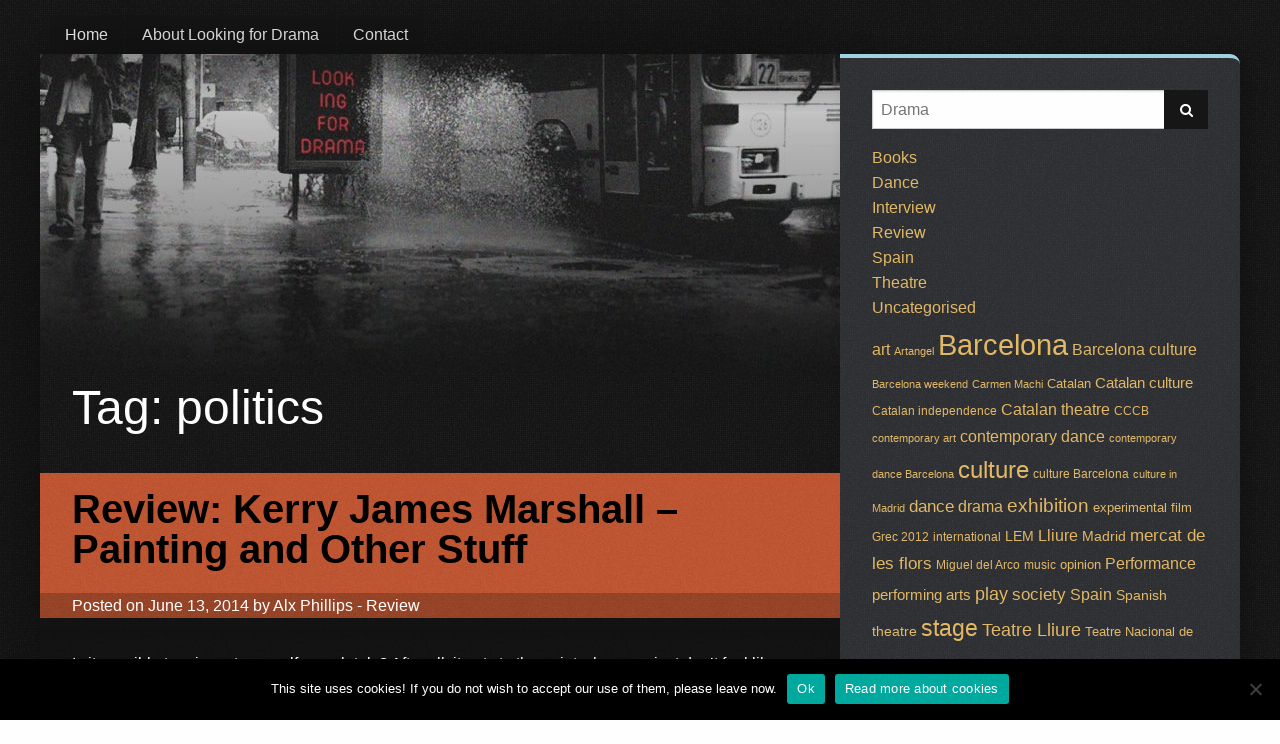

--- FILE ---
content_type: text/html; charset=UTF-8
request_url: https://lookingfordrama.com/tag/politics/
body_size: 6736
content:
<!doctype html>

  <html class="no-js"  lang="en-GB">

	<head>
		<meta charset="utf-8">
		
		<!-- Force IE to use the latest rendering engine available -->
		<meta http-equiv="X-UA-Compatible" content="IE=edge">

		<!-- Mobile Meta -->
		<meta name="viewport" content="width=device-width, initial-scale=1.0">
		<meta class="foundation-mq">
		
		<!-- If Site Icon isn't set in customizer -->
		
		<link rel="pingback" href="https://lookingfordrama.com/xmlrpc.php">

		<meta name='robots' content='index, follow, max-image-preview:large, max-snippet:-1, max-video-preview:-1' />

	<title>politics Archives - Looking for Drama</title>
	<link rel="canonical" href="https://lookingfordrama.com/tag/politics/" />
	<meta name="twitter:card" content="summary" />
	<meta name="twitter:title" content="politics Archives - Looking for Drama" />
	<script type="application/ld+json" class="yoast-schema-graph">{"@context":"https://schema.org","@graph":[{"@type":"WebSite","@id":"https://lookingfordrama.com/#website","url":"https://lookingfordrama.com/","name":"Looking for Drama","description":"BCN and beyond","potentialAction":[{"@type":"SearchAction","target":{"@type":"EntryPoint","urlTemplate":"https://lookingfordrama.com/?s={search_term_string}"},"query-input":"required name=search_term_string"}],"inLanguage":"en-GB"},{"@type":"CollectionPage","@id":"https://lookingfordrama.com/tag/politics/","url":"https://lookingfordrama.com/tag/politics/","name":"politics Archives - Looking for Drama","isPartOf":{"@id":"https://lookingfordrama.com/#website"},"breadcrumb":{"@id":"https://lookingfordrama.com/tag/politics/#breadcrumb"},"inLanguage":"en-GB"},{"@type":"BreadcrumbList","@id":"https://lookingfordrama.com/tag/politics/#breadcrumb","itemListElement":[{"@type":"ListItem","position":1,"name":"Home","item":"https://lookingfordrama.com/"},{"@type":"ListItem","position":2,"name":"politics"}]}]}</script>


<link rel='dns-prefetch' href='//static.addtoany.com' />
<link rel='dns-prefetch' href='//s.w.org' />
<link rel="alternate" type="application/rss+xml" title="Looking for Drama &raquo; Feed" href="https://lookingfordrama.com/feed/" />
<link rel="alternate" type="application/rss+xml" title="Looking for Drama &raquo; politics Tag Feed" href="https://lookingfordrama.com/tag/politics/feed/" />
		<script type="text/javascript">
			window._wpemojiSettings = {"baseUrl":"https:\/\/s.w.org\/images\/core\/emoji\/13.1.0\/72x72\/","ext":".png","svgUrl":"https:\/\/s.w.org\/images\/core\/emoji\/13.1.0\/svg\/","svgExt":".svg","source":{"concatemoji":"https:\/\/lookingfordrama.com\/wp-includes\/js\/wp-emoji-release.min.js?ver=0491d47febd42a97d2e8bbb4d20ece05"}};
			!function(e,a,t){var n,r,o,i=a.createElement("canvas"),p=i.getContext&&i.getContext("2d");function s(e,t){var a=String.fromCharCode;p.clearRect(0,0,i.width,i.height),p.fillText(a.apply(this,e),0,0);e=i.toDataURL();return p.clearRect(0,0,i.width,i.height),p.fillText(a.apply(this,t),0,0),e===i.toDataURL()}function c(e){var t=a.createElement("script");t.src=e,t.defer=t.type="text/javascript",a.getElementsByTagName("head")[0].appendChild(t)}for(o=Array("flag","emoji"),t.supports={everything:!0,everythingExceptFlag:!0},r=0;r<o.length;r++)t.supports[o[r]]=function(e){if(!p||!p.fillText)return!1;switch(p.textBaseline="top",p.font="600 32px Arial",e){case"flag":return s([127987,65039,8205,9895,65039],[127987,65039,8203,9895,65039])?!1:!s([55356,56826,55356,56819],[55356,56826,8203,55356,56819])&&!s([55356,57332,56128,56423,56128,56418,56128,56421,56128,56430,56128,56423,56128,56447],[55356,57332,8203,56128,56423,8203,56128,56418,8203,56128,56421,8203,56128,56430,8203,56128,56423,8203,56128,56447]);case"emoji":return!s([10084,65039,8205,55357,56613],[10084,65039,8203,55357,56613])}return!1}(o[r]),t.supports.everything=t.supports.everything&&t.supports[o[r]],"flag"!==o[r]&&(t.supports.everythingExceptFlag=t.supports.everythingExceptFlag&&t.supports[o[r]]);t.supports.everythingExceptFlag=t.supports.everythingExceptFlag&&!t.supports.flag,t.DOMReady=!1,t.readyCallback=function(){t.DOMReady=!0},t.supports.everything||(n=function(){t.readyCallback()},a.addEventListener?(a.addEventListener("DOMContentLoaded",n,!1),e.addEventListener("load",n,!1)):(e.attachEvent("onload",n),a.attachEvent("onreadystatechange",function(){"complete"===a.readyState&&t.readyCallback()})),(n=t.source||{}).concatemoji?c(n.concatemoji):n.wpemoji&&n.twemoji&&(c(n.twemoji),c(n.wpemoji)))}(window,document,window._wpemojiSettings);
		</script>
		<style type="text/css">
img.wp-smiley,
img.emoji {
	display: inline !important;
	border: none !important;
	box-shadow: none !important;
	height: 1em !important;
	width: 1em !important;
	margin: 0 .07em !important;
	vertical-align: -0.1em !important;
	background: none !important;
	padding: 0 !important;
}
</style>
	<link rel='stylesheet' id='wp-block-library-css'  href='https://lookingfordrama.com/wp-includes/css/dist/block-library/style.min.css?ver=0491d47febd42a97d2e8bbb4d20ece05' type='text/css' media='all' />
<link rel='stylesheet' id='cookie-notice-front-css'  href='https://lookingfordrama.com/wp-content/plugins/cookie-notice/css/front.min.css?ver=2.5.11' type='text/css' media='all' />
<link rel='stylesheet' id='addtoany-css'  href='https://lookingfordrama.com/wp-content/plugins/add-to-any/addtoany.min.css?ver=1.16' type='text/css' media='all' />
<link rel='stylesheet' id='site-css-css'  href='https://lookingfordrama.com/wp-content/themes/lfd_v4/assets/css/style.css?ver=0491d47febd42a97d2e8bbb4d20ece05' type='text/css' media='all' />
<script type='text/javascript' id='addtoany-core-js-before'>
window.a2a_config=window.a2a_config||{};a2a_config.callbacks=[];a2a_config.overlays=[];a2a_config.templates={};a2a_localize = {
	Share: "Share",
	Save: "Save",
	Subscribe: "Subscribe",
	Email: "Email",
	Bookmark: "Bookmark",
	ShowAll: "Show All",
	ShowLess: "Show less",
	FindServices: "Find service(s)",
	FindAnyServiceToAddTo: "Instantly find any service to add to",
	PoweredBy: "Powered by",
	ShareViaEmail: "Share via email",
	SubscribeViaEmail: "Subscribe via email",
	BookmarkInYourBrowser: "Bookmark in your browser",
	BookmarkInstructions: "Press Ctrl+D or \u2318+D to bookmark this page",
	AddToYourFavorites: "Add to your favourites",
	SendFromWebOrProgram: "Send from any email address or email program",
	EmailProgram: "Email program",
	More: "More&#8230;",
	ThanksForSharing: "Thanks for sharing!",
	ThanksForFollowing: "Thanks for following!"
};
</script>
<script type='text/javascript' defer src='https://static.addtoany.com/menu/page.js' id='addtoany-core-js'></script>
<script type='text/javascript' src='https://lookingfordrama.com/wp-includes/js/jquery/jquery.min.js?ver=3.6.0' id='jquery-core-js'></script>
<script type='text/javascript' src='https://lookingfordrama.com/wp-includes/js/jquery/jquery-migrate.min.js?ver=3.3.2' id='jquery-migrate-js'></script>
<script type='text/javascript' defer src='https://lookingfordrama.com/wp-content/plugins/add-to-any/addtoany.min.js?ver=1.1' id='addtoany-jquery-js'></script>
<link rel="https://api.w.org/" href="https://lookingfordrama.com/wp-json/" /><link rel="alternate" type="application/json" href="https://lookingfordrama.com/wp-json/wp/v2/tags/375" />
		<!-- GA Google Analytics @ https://m0n.co/ga -->
		<script>
			(function(i,s,o,g,r,a,m){i['GoogleAnalyticsObject']=r;i[r]=i[r]||function(){
			(i[r].q=i[r].q||[]).push(arguments)},i[r].l=1*new Date();a=s.createElement(o),
			m=s.getElementsByTagName(o)[0];a.async=1;a.src=g;m.parentNode.insertBefore(a,m)
			})(window,document,'script','https://www.google-analytics.com/analytics.js','ga');
			ga('create', 'UA-27584508-1', 'auto');
			ga('set', 'forceSSL', true);
			ga('send', 'pageview');
		</script>

	<link rel="icon" href="https://lookingfordrama.com/wp-content/uploads/2016/01/lfd_favicon-125x125.png" sizes="32x32" />
<link rel="icon" href="https://lookingfordrama.com/wp-content/uploads/2016/01/lfd_favicon.png" sizes="192x192" />
<link rel="apple-touch-icon" href="https://lookingfordrama.com/wp-content/uploads/2016/01/lfd_favicon.png" />
<meta name="msapplication-TileImage" content="https://lookingfordrama.com/wp-content/uploads/2016/01/lfd_favicon.png" />

		<!-- Drop Google Analytics here -->
		<!-- end analytics -->

	</head>
	
	<!-- Uncomment this line if using the Off-Canvas Menu --> 
		
	<body class="archive tag tag-politics tag-375 cookies-not-set">

		<div class="off-canvas-wrapper">
			
			<div class="off-canvas-wrapper-inner" data-off-canvas-wrapper>
				
				<div class="off-canvas position-right" id="off-canvas" data-off-canvas data-position="right">
	<ul id="menu-main-menu" class="vertical menu" data-accordion-menu><li id="menu-item-3777" class="menu-item menu-item-type-custom menu-item-object-custom menu-item-home menu-item-3777"><a href="http://lookingfordrama.com/">Home</a></li>
<li id="menu-item-3776" class="menu-item menu-item-type-post_type menu-item-object-page menu-item-3776"><a href="https://lookingfordrama.com/about/">About Looking for Drama</a></li>
<li id="menu-item-3775" class="menu-item menu-item-type-post_type menu-item-object-page menu-item-3775"><a href="https://lookingfordrama.com/contact/">Contact</a></li>
</ul></div>				
				<div class="off-canvas-content" data-off-canvas-content>
					
					
								
	<div id="content">
	
		<div id="inner-content" class="row">
			
			<header class="header" role="banner">
				 <!-- This navs will be applied to the topbar, above all content 
					  To see additional nav styles, visit the /parts directory -->
				 <!-- By default, this menu will use off-canvas for small
	 and a topbar for medium-up -->

<div class="top-bar" id="top-bar-menu">
	<div class="top-bar-left show-for-medium">
		<ul id="menu-main-menu-1" class="vertical medium-horizontal menu" data-responsive-menu="accordion medium-dropdown"><li class="menu-item menu-item-type-custom menu-item-object-custom menu-item-home menu-item-3777"><a href="http://lookingfordrama.com/">Home</a></li>
<li class="menu-item menu-item-type-post_type menu-item-object-page menu-item-3776"><a href="https://lookingfordrama.com/about/">About Looking for Drama</a></li>
<li class="menu-item menu-item-type-post_type menu-item-object-page menu-item-3775"><a href="https://lookingfordrama.com/contact/">Contact</a></li>
</ul>	
	</div>
	<div class="top-bar-left float-left show-for-small-only">
		<ul class="menu">
			<!-- <li><button class="menu-icon" type="button" data-toggle="off-canvas"></button></li> -->
			<li><a data-toggle="off-canvas">Menu</a></li>
		</ul>
	</div>
</div> 	
			</header> <!-- end .header -->
		    <main id="main" class="large-8 medium-8 columns" role="main">
			    <div class="main-inner">
			    	<header>
			    		<h1 class="page-title">Tag: <span>politics</span></h1>
									    	</header>
			
			    					 
						<!-- To see additional archive styles, visit the /parts directory -->
						<article id="post-2262" class="post-2262 post type-post status-publish format-standard hentry category-review tag-african-american tag-art-2 tag-barcelona tag-black-power tag-city-breaks-barcelona tag-culture tag-exhibition tag-fundacio-tapies tag-history tag-kerry-james-marshall tag-painting tag-politics tag-show tag-the-black-image-in-art tag-top-ten-barcelona wp-sticky" role="article">					
	<header class="article-header">
		<h2><a href="https://lookingfordrama.com/2014/06/review-kerry-james-marshall-painting-and-other-stuff/" rel="bookmark" title="Review: Kerry James Marshall &#8211; Painting and Other Stuff">Review: Kerry James Marshall &#8211; Painting and Other Stuff</a></h2>
		<p class="byline">
	Posted on June 13, 2014 by <a href="https://lookingfordrama.com/author/alxphillips/" title="Posts by Alx Phillips" rel="author">Alx Phillips</a>  - <a href="https://lookingfordrama.com/category/review/" rel="category tag">Review</a></p>	
	</header> <!-- end article header -->
					
	<section class="entry-content" itemprop="articleBody">
		<a href="https://lookingfordrama.com/2014/06/review-kerry-james-marshall-painting-and-other-stuff/"></a>
		<p>Is it possible to reinvent yourself completely? After all, it gets to the point when you just don&#8217;t feel like you. Pick a university in some far-off town, move house, dump your partner, move abroad&#8230; Some call it running away; some call it finding yourself. &#8216;Course, &#8216;you&#8217; are the least of your problems: family, mates,&#8230;  <a class="excerpt-read-more" href="https://lookingfordrama.com/2014/06/review-kerry-james-marshall-painting-and-other-stuff/" title="ReadReview: Kerry James Marshall &#8211; Painting and Other Stuff">Read more &raquo;</a></p>
<div class="addtoany_share_save_container addtoany_content addtoany_content_bottom"><div class="a2a_kit a2a_kit_size_16 addtoany_list" data-a2a-url="https://lookingfordrama.com/2014/06/review-kerry-james-marshall-painting-and-other-stuff/" data-a2a-title="Review: Kerry James Marshall – Painting and Other Stuff"><a class="a2a_button_facebook_like addtoany_special_service" data-href="https://lookingfordrama.com/2014/06/review-kerry-james-marshall-painting-and-other-stuff/"></a><a class="a2a_button_twitter_tweet addtoany_special_service" data-url="https://lookingfordrama.com/2014/06/review-kerry-james-marshall-painting-and-other-stuff/" data-text="Review: Kerry James Marshall – Painting and Other Stuff"></a><a class="a2a_dd a2a_counter addtoany_share_save addtoany_share" href="https://www.addtoany.com/share"><img src="https://static.addtoany.com/buttons/share_save_171_16.png" alt="Share"></a></div></div>	</section> <!-- end article section -->
						
	<footer class="article-footer">
    	<p class="tags"><span class="tags-title">Tags:</span> <a href="https://lookingfordrama.com/tag/african-american/" rel="tag">African American</a>, <a href="https://lookingfordrama.com/tag/art-2/" rel="tag">art</a>, <a href="https://lookingfordrama.com/tag/barcelona/" rel="tag">Barcelona</a>, <a href="https://lookingfordrama.com/tag/black-power/" rel="tag">black power</a>, <a href="https://lookingfordrama.com/tag/city-breaks-barcelona/" rel="tag">city breaks Barcelona</a>, <a href="https://lookingfordrama.com/tag/culture/" rel="tag">culture</a>, <a href="https://lookingfordrama.com/tag/exhibition/" rel="tag">exhibition</a>, <a href="https://lookingfordrama.com/tag/fundacio-tapies/" rel="tag">Fundació Tàpies</a>, <a href="https://lookingfordrama.com/tag/history/" rel="tag">history</a>, <a href="https://lookingfordrama.com/tag/kerry-james-marshall/" rel="tag">Kerry James Marshall</a>, <a href="https://lookingfordrama.com/tag/painting/" rel="tag">painting</a>, <a href="https://lookingfordrama.com/tag/politics/" rel="tag">politics</a>, <a href="https://lookingfordrama.com/tag/show/" rel="tag">show</a>, <a href="https://lookingfordrama.com/tag/the-black-image-in-art/" rel="tag">the black image in art</a>, <a href="https://lookingfordrama.com/tag/top-ten-barcelona/" rel="tag">top ten Barcelona</a></p>
	</footer> <!-- end article footer -->				    						
</article> <!-- end article -->					    
						

												
									</div>
		
			</main> <!-- end #main -->
	
			<div id="sidebar1" class="sidebar large-4 medium-4 columns" role="complementary">

	
		<div id="search-2" class="widget widget_search"><form role="search" method="get" class="search-form" action="https://lookingfordrama.com/">
	<input type="search" class="search-field" placeholder="Drama" value="" name="s" title="Search for:" />
	<button type="submit" class="search-submit button">
		<i class="fa fa-search"></i>
	</button>
</form></div><div id="categories-3" class="widget widget_categories"><h4 class="widgettitle">Categories</h4>
			<ul>
					<li class="cat-item cat-item-660"><a href="https://lookingfordrama.com/category/books/">Books</a>
</li>
	<li class="cat-item cat-item-3"><a href="https://lookingfordrama.com/category/dance/">Dance</a>
</li>
	<li class="cat-item cat-item-6"><a href="https://lookingfordrama.com/category/interview/">Interview</a>
</li>
	<li class="cat-item cat-item-12"><a href="https://lookingfordrama.com/category/review/">Review</a>
</li>
	<li class="cat-item cat-item-14"><a href="https://lookingfordrama.com/category/spain/">Spain</a>
</li>
	<li class="cat-item cat-item-15"><a href="https://lookingfordrama.com/category/theatre/">Theatre</a>
</li>
	<li class="cat-item cat-item-1"><a href="https://lookingfordrama.com/category/uncategorised/">Uncategorised</a>
</li>
			</ul>

			</div><div id="tag_cloud-2" class="widget widget_tag_cloud"><h4 class="widgettitle">Tags</h4><div class="tagcloud"><a href="https://lookingfordrama.com/tag/art-2/" class="tag-cloud-link tag-link-45 tag-link-position-1" style="font-size: 12.242424242424pt;" aria-label="art (9 items)">art</a>
<a href="https://lookingfordrama.com/tag/artangel/" class="tag-cloud-link tag-link-51 tag-link-position-2" style="font-size: 8pt;" aria-label="Artangel (3 items)">Artangel</a>
<a href="https://lookingfordrama.com/tag/barcelona/" class="tag-cloud-link tag-link-59 tag-link-position-3" style="font-size: 22pt;" aria-label="Barcelona (82 items)">Barcelona</a>
<a href="https://lookingfordrama.com/tag/barcelona-culture/" class="tag-cloud-link tag-link-60 tag-link-position-4" style="font-size: 12.242424242424pt;" aria-label="Barcelona culture (9 items)">Barcelona culture</a>
<a href="https://lookingfordrama.com/tag/barcelona-weekend/" class="tag-cloud-link tag-link-62 tag-link-position-5" style="font-size: 8pt;" aria-label="Barcelona weekend (3 items)">Barcelona weekend</a>
<a href="https://lookingfordrama.com/tag/carmen-machi/" class="tag-cloud-link tag-link-83 tag-link-position-6" style="font-size: 8pt;" aria-label="Carmen Machi (3 items)">Carmen Machi</a>
<a href="https://lookingfordrama.com/tag/catalan/" class="tag-cloud-link tag-link-85 tag-link-position-7" style="font-size: 9.9090909090909pt;" aria-label="Catalan (5 items)">Catalan</a>
<a href="https://lookingfordrama.com/tag/catalan-culture/" class="tag-cloud-link tag-link-86 tag-link-position-8" style="font-size: 11.181818181818pt;" aria-label="Catalan culture (7 items)">Catalan culture</a>
<a href="https://lookingfordrama.com/tag/catalan-independence/" class="tag-cloud-link tag-link-87 tag-link-position-9" style="font-size: 9.0606060606061pt;" aria-label="Catalan independence (4 items)">Catalan independence</a>
<a href="https://lookingfordrama.com/tag/catalan-theatre/" class="tag-cloud-link tag-link-88 tag-link-position-10" style="font-size: 11.712121212121pt;" aria-label="Catalan theatre (8 items)">Catalan theatre</a>
<a href="https://lookingfordrama.com/tag/cccb/" class="tag-cloud-link tag-link-90 tag-link-position-11" style="font-size: 9.0606060606061pt;" aria-label="CCCB (4 items)">CCCB</a>
<a href="https://lookingfordrama.com/tag/contemporary-art/" class="tag-cloud-link tag-link-104 tag-link-position-12" style="font-size: 8pt;" aria-label="contemporary art (3 items)">contemporary art</a>
<a href="https://lookingfordrama.com/tag/contemporary-dance/" class="tag-cloud-link tag-link-105 tag-link-position-13" style="font-size: 11.712121212121pt;" aria-label="contemporary dance (8 items)">contemporary dance</a>
<a href="https://lookingfordrama.com/tag/contemporary-dance-barcelona/" class="tag-cloud-link tag-link-106 tag-link-position-14" style="font-size: 8pt;" aria-label="contemporary dance Barcelona (3 items)">contemporary dance Barcelona</a>
<a href="https://lookingfordrama.com/tag/culture/" class="tag-cloud-link tag-link-112 tag-link-position-15" style="font-size: 17.757575757576pt;" aria-label="culture (32 items)">culture</a>
<a href="https://lookingfordrama.com/tag/culture-barcelona/" class="tag-cloud-link tag-link-113 tag-link-position-16" style="font-size: 9.0606060606061pt;" aria-label="culture Barcelona (4 items)">culture Barcelona</a>
<a href="https://lookingfordrama.com/tag/culture-in-madrid/" class="tag-cloud-link tag-link-115 tag-link-position-17" style="font-size: 8pt;" aria-label="culture in Madrid (3 items)">culture in Madrid</a>
<a href="https://lookingfordrama.com/tag/dance/" class="tag-cloud-link tag-link-123 tag-link-position-18" style="font-size: 12.666666666667pt;" aria-label="dance (10 items)">dance</a>
<a href="https://lookingfordrama.com/tag/drama/" class="tag-cloud-link tag-link-141 tag-link-position-19" style="font-size: 11.712121212121pt;" aria-label="drama (8 items)">drama</a>
<a href="https://lookingfordrama.com/tag/exhibition/" class="tag-cloud-link tag-link-172 tag-link-position-20" style="font-size: 14.151515151515pt;" aria-label="exhibition (14 items)">exhibition</a>
<a href="https://lookingfordrama.com/tag/experimental/" class="tag-cloud-link tag-link-175 tag-link-position-21" style="font-size: 9.9090909090909pt;" aria-label="experimental (5 items)">experimental</a>
<a href="https://lookingfordrama.com/tag/film/" class="tag-cloud-link tag-link-184 tag-link-position-22" style="font-size: 9.9090909090909pt;" aria-label="film (5 items)">film</a>
<a href="https://lookingfordrama.com/tag/grec-2012/" class="tag-cloud-link tag-link-205 tag-link-position-23" style="font-size: 9.0606060606061pt;" aria-label="Grec 2012 (4 items)">Grec 2012</a>
<a href="https://lookingfordrama.com/tag/international/" class="tag-cloud-link tag-link-230 tag-link-position-24" style="font-size: 9.0606060606061pt;" aria-label="international (4 items)">international</a>
<a href="https://lookingfordrama.com/tag/lem/" class="tag-cloud-link tag-link-278 tag-link-position-25" style="font-size: 10.651515151515pt;" aria-label="LEM (6 items)">LEM</a>
<a href="https://lookingfordrama.com/tag/lliure/" class="tag-cloud-link tag-link-282 tag-link-position-26" style="font-size: 12.242424242424pt;" aria-label="Lliure (9 items)">Lliure</a>
<a href="https://lookingfordrama.com/tag/madrid/" class="tag-cloud-link tag-link-295 tag-link-position-27" style="font-size: 10.651515151515pt;" aria-label="Madrid (6 items)">Madrid</a>
<a href="https://lookingfordrama.com/tag/mercat-de-les-flors/" class="tag-cloud-link tag-link-309 tag-link-position-28" style="font-size: 12.666666666667pt;" aria-label="mercat de les flors (10 items)">mercat de les flors</a>
<a href="https://lookingfordrama.com/tag/miguel-del-arco/" class="tag-cloud-link tag-link-311 tag-link-position-29" style="font-size: 9.0606060606061pt;" aria-label="Miguel del Arco (4 items)">Miguel del Arco</a>
<a href="https://lookingfordrama.com/tag/music-2/" class="tag-cloud-link tag-link-324 tag-link-position-30" style="font-size: 9.0606060606061pt;" aria-label="music (4 items)">music</a>
<a href="https://lookingfordrama.com/tag/opinion/" class="tag-cloud-link tag-link-341 tag-link-position-31" style="font-size: 9.9090909090909pt;" aria-label="opinion (5 items)">opinion</a>
<a href="https://lookingfordrama.com/tag/performance/" class="tag-cloud-link tag-link-356 tag-link-position-32" style="font-size: 11.712121212121pt;" aria-label="Performance (8 items)">Performance</a>
<a href="https://lookingfordrama.com/tag/performing-arts/" class="tag-cloud-link tag-link-358 tag-link-position-33" style="font-size: 11.181818181818pt;" aria-label="performing arts (7 items)">performing arts</a>
<a href="https://lookingfordrama.com/tag/play/" class="tag-cloud-link tag-link-368 tag-link-position-34" style="font-size: 13.833333333333pt;" aria-label="play (13 items)">play</a>
<a href="https://lookingfordrama.com/tag/society/" class="tag-cloud-link tag-link-435 tag-link-position-35" style="font-size: 13.090909090909pt;" aria-label="society (11 items)">society</a>
<a href="https://lookingfordrama.com/tag/spain/" class="tag-cloud-link tag-link-440 tag-link-position-36" style="font-size: 11.712121212121pt;" aria-label="Spain (8 items)">Spain</a>
<a href="https://lookingfordrama.com/tag/spanish-theatre/" class="tag-cloud-link tag-link-448 tag-link-position-37" style="font-size: 10.651515151515pt;" aria-label="Spanish theatre (6 items)">Spanish theatre</a>
<a href="https://lookingfordrama.com/tag/stage/" class="tag-cloud-link tag-link-449 tag-link-position-38" style="font-size: 17.333333333333pt;" aria-label="stage (29 items)">stage</a>
<a href="https://lookingfordrama.com/tag/teatre-lliure/" class="tag-cloud-link tag-link-461 tag-link-position-39" style="font-size: 13.409090909091pt;" aria-label="Teatre Lliure (12 items)">Teatre Lliure</a>
<a href="https://lookingfordrama.com/tag/teatre-nacional-de-catalunya/" class="tag-cloud-link tag-link-592 tag-link-position-40" style="font-size: 9.9090909090909pt;" aria-label="Teatre Nacional de Catalunya (5 items)">Teatre Nacional de Catalunya</a>
<a href="https://lookingfordrama.com/tag/theatre-2/" class="tag-cloud-link tag-link-489 tag-link-position-41" style="font-size: 18.924242424242pt;" aria-label="theatre (42 items)">theatre</a>
<a href="https://lookingfordrama.com/tag/theatre-in-barcelona/" class="tag-cloud-link tag-link-490 tag-link-position-42" style="font-size: 9.9090909090909pt;" aria-label="theatre in Barcelona (5 items)">theatre in Barcelona</a>
<a href="https://lookingfordrama.com/tag/weekend-in-barcelona/" class="tag-cloud-link tag-link-523 tag-link-position-43" style="font-size: 14.363636363636pt;" aria-label="weekend in Barcelona (15 items)">weekend in Barcelona</a>
<a href="https://lookingfordrama.com/tag/whats-on/" class="tag-cloud-link tag-link-530 tag-link-position-44" style="font-size: 9.9090909090909pt;" aria-label="what&#039;s on (5 items)">what&#039;s on</a>
<a href="https://lookingfordrama.com/tag/alex-rigola/" class="tag-cloud-link tag-link-33 tag-link-position-45" style="font-size: 8pt;" aria-label="Àlex Rigola (3 items)">Àlex Rigola</a></div>
</div>
	
</div>	    
	    </div> <!-- end #inner-content -->
	    
	</div> <!-- end #content -->

					<footer class="footer" role="contentinfo">
						<div id="inner-footer" class="row">
							<div class="large-12 medium-12 columns">
								<nav role="navigation">
		    								    					</nav>
		    				</div>
							<div class="large-12 medium-12 columns">
								<p class="source-org copyright">&copy; 2026 Looking for Drama. Design &amp; development by ed @ paper uncle</p>
							</div>
						</div> <!-- end #inner-footer -->
					</footer> <!-- end .footer -->
				</div>  <!-- end .main-content -->
			</div> <!-- end .off-canvas-wrapper-inner -->
		</div> <!-- end .off-canvas-wrapper -->
		<script type='text/javascript' id='cookie-notice-front-js-before'>
var cnArgs = {"ajaxUrl":"https:\/\/lookingfordrama.com\/wp-admin\/admin-ajax.php","nonce":"2f234d0a4d","hideEffect":"fade","position":"bottom","onScroll":false,"onScrollOffset":100,"onClick":false,"cookieName":"cookie_notice_accepted","cookieTime":2592000,"cookieTimeRejected":2592000,"globalCookie":false,"redirection":false,"cache":false,"revokeCookies":false,"revokeCookiesOpt":"automatic"};
</script>
<script type='text/javascript' src='https://lookingfordrama.com/wp-content/plugins/cookie-notice/js/front.min.js?ver=2.5.11' id='cookie-notice-front-js'></script>
<script type='text/javascript' src='https://lookingfordrama.com/wp-content/themes/lfd_v4/vendor/what-input/what-input.min.js?ver=0491d47febd42a97d2e8bbb4d20ece05' id='what-input-js'></script>
<script type='text/javascript' src='https://lookingfordrama.com/wp-content/themes/lfd_v4/assets/js/foundation.min.js?ver=6.0' id='foundation-js-js'></script>
<script type='text/javascript' src='https://lookingfordrama.com/wp-content/themes/lfd_v4/assets/js/scripts.js?ver=0491d47febd42a97d2e8bbb4d20ece05' id='site-js-js'></script>
<script type='text/javascript' src='https://lookingfordrama.com/wp-includes/js/wp-embed.min.js?ver=0491d47febd42a97d2e8bbb4d20ece05' id='wp-embed-js'></script>

		<!-- Cookie Notice plugin v2.5.11 by Hu-manity.co https://hu-manity.co/ -->
		<div id="cookie-notice" role="dialog" class="cookie-notice-hidden cookie-revoke-hidden cn-position-bottom" aria-label="Cookie Notice" style="background-color: rgba(0,0,0,1);"><div class="cookie-notice-container" style="color: #fff"><span id="cn-notice-text" class="cn-text-container">This site uses cookies! If you do not wish to accept our use of them, please leave now.</span><span id="cn-notice-buttons" class="cn-buttons-container"><button id="cn-accept-cookie" data-cookie-set="accept" class="cn-set-cookie cn-button" aria-label="Ok" style="background-color: #00a99d">Ok</button><button data-link-url="https://ico.org.uk/for-the-public/online/cookies/" data-link-target="_blank" id="cn-more-info" class="cn-more-info cn-button" aria-label="Read more about cookies" style="background-color: #00a99d">Read more about cookies</button></span><button type="button" id="cn-close-notice" data-cookie-set="accept" class="cn-close-icon" aria-label="No"></button></div>
			
		</div>
		<!-- / Cookie Notice plugin -->	</body>
</html> <!-- end page -->

--- FILE ---
content_type: text/plain
request_url: https://www.google-analytics.com/j/collect?v=1&_v=j102&a=1636722156&t=pageview&_s=1&dl=https%3A%2F%2Flookingfordrama.com%2Ftag%2Fpolitics%2F&ul=en-us%40posix&dt=politics%20Archives%20-%20Looking%20for%20Drama&sr=1280x720&vp=1280x720&_u=YEBAAUABAAAAACAAI~&jid=1295855746&gjid=13633113&cid=1923728832.1768484204&tid=UA-27584508-1&_gid=1705572194.1768484204&_r=1&_slc=1&z=196080847
body_size: -450
content:
2,cG-LV77VMPPQK